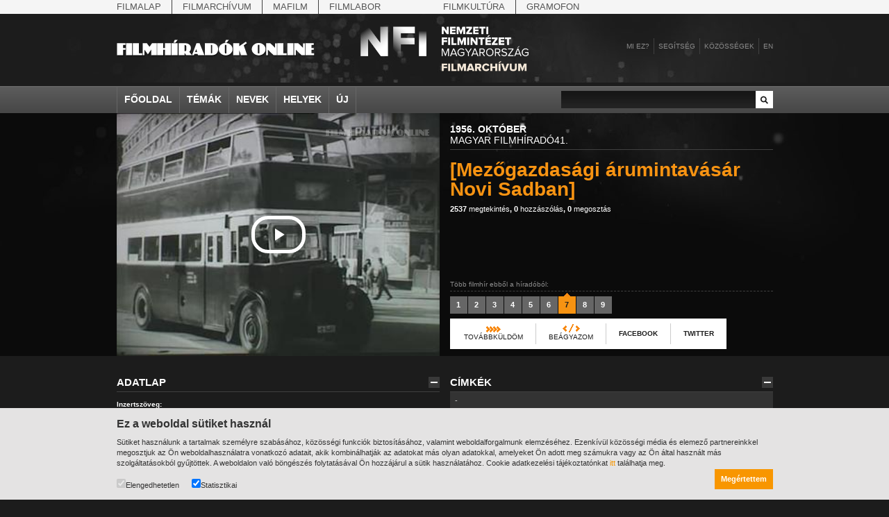

--- FILE ---
content_type: text/html;charset=utf-8
request_url: https://filmhiradokonline.hu/watch.php?id=13159
body_size: 6805
content:

<!DOCTYPE html PUBLIC "-//W3C//DTD XHTML 1.0 Strict" "http://www.w3.org/TR/xhtml1/DTD/xhtml1-strict.dtd">
<html xmlns="http://www.w3.org/1999/xhtml" lang="en" xml:lang="en">
	<head>
		<title>Filmhíradók Online / [Mezőgazdasági árumintavásár Novi Sadban]</title>
		<meta http-equiv="Content-Type" content="text/html; charset=UTF-8" />
		<meta name="description" content="Jugoszlávia. A közel százezer lakosú Noviszad utcáin omnibuszok bonyolítják le a forgalmat. A közvilágítást neoncsövek szolgáltatják. 11 ország részvételével itt nyílt meg az idei mezőgazdasági árumintavásár. Az angol Fergusson Gyár 36 műveletre alkalmas traktora a vásár egyik szenzációja. A gép többek között tárcsáz, kaszál, és trágyát szed. A magyar Pankotai Állami Gazdaság kosai a kiállítás aranyérmét nyerték el." />
		<meta name="keywords" content="-" />
		<meta name="author" content="MaNDA" />
		<meta name="copyright" content="Magyar Nemzeti Digitális Archívum és Filmintézet" />
		<meta http-equiv="cache-control" content="no-cache" />
		<meta http-equiv="pragma" content="no-cache" />
		<meta http-equiv="imagetoolbar" content="no" />
		<!--  css -->
		<!--[if lt IE 7]>
		<style type="text/css">
			img { behavior: url(/includes/iepngfix.htc) }
		</style>
		<![endif]-->
		<link rel="stylesheet" type="text/css" href="includes/reset.css" />
		<link rel="stylesheet" type="text/css" href="includes/style.css?1071662869" />
	
		<!-- facebook / iwiw -->
		<link rel="image_src" href="https://filmhiradokonline.hu/keyframe/fo/mvh-56-41-07.jpg" />
				
		<!-- jquery -->
		<script type="text/javascript" src="includes/jquery/jquery.js"></script>
		<script type="text/javascript" src="includes/jquery/jquery.swfobject.js"></script>
		<script type="text/javascript" src="includes/jquery/jquery.color.js"></script>
		<script type="text/javascript" src="includes/jquery/jquery.form.js"></script>
		<script type="text/javascript" src="includes/jquery/jquery.styleselect.js"></script>
		<script type="text/javascript" src="includes/jquery/jquery.tooltip.js"></script>
		<script type="text/javascript" src="includes/jquery/jquery.autocomplete.js"></script>
		<script type="text/javascript" src="includes/jquery/jquery.scrollTo.js"></script>
		
		<!-- cufón replacement -->
		<script type="text/javascript" src="includes/cufon-yui.js"></script>
		<script type="text/javascript" src="includes/PhattPhreddy.font.js"></script>
		
        <script type="text/javascript" src="includes/script.js?2126274339"></script>
        <script  type="text/javascript">
            var playerStatus = 0; //legacy mode
        </script>
	
	</head>
	<body class="watch">

        <div id="top-nav">
            <div class="wrapper">
                <div class="items">
                    <a href="http://mnf.hu/hu" class="first">Filmalap</a> 
                    <a href="http://filmarchiv.hu/hu" >Filmarchívum</a>
                    <a href="http://mafilm.hu/hu" >Mafilm</a>
                    <a href="http://filmlab.hu/hu" class="last">Filmlabor</a>
                    <a class="separator"></a>
                    <a href="http://filmkultura.hu/" >Filmkultúra</a>
                    <a href="http://gramofononline.hu/" class="last" >Gramofon</a>
                 </div>
            </div>			
        </div>
		<div id="header">
			<a href="http://filmarchiv.hu"  target="_blank">
				<img src="images/nfi_nega_hun.svg" class="header-logo" alt="NFI" />
            </a>
			<a href="index.php"><img class="logo" src="images/header_logo.png" alt="Magyar Világhíradók" width="286" height="36"/></a>
			<div class="links">
				<a href="intro.php">Mi ez?</a>
				<a href="help.php">Segítség</a>
				<div id="community">
					<a href="#" class="comm">Közösségek</a>
					<div class="communitypanel">
						<div class="panel_wrapper">
							<a href="https://www.facebook.com/filmarchivum/" class="link" target="_blank">Facebook: Rajongó leszek</a>
                            <!--
							<a href="http://iwiw.hu/pages/community/comdata.jsp?cID=2663935" class="link" target="_blank">iWiW: Ismerősnek jelölöm</a>
							<a href="http://twitter.com/filmhiradok" class="link" target="_blank">Twitter: Követni akarom</a>
                            -->
							<a href="http://filmhiradok.blog.hu/" class="link last" target="_blank">Blog.hu: Elolvasom</a>
						</div>
					</div>
				</div>
								<div id="login">
					<a href="#" class="reg">Belépés</a>	
					<div class="loginpanel">
						<div class="panel_wrapper">
							<div class="loginblock">
								<div>Felhasználónév</div>
								<input class="username" type="text" name="name"/>
								<div class="label">Jelszó:</div>
								<input class="password" type="password" name="pass"/>
								<a href="index.php" class="submit">Belépés</a>
							</div>
						</div>
					</div>
				</div>
				<div id="registration">
					<a href="#" class="reg">Regisztráció</a>
					<div class="regpanel">
						<div class="panel_wrapper">
							<div>Felhasználónév:</div>
							<input class="username" type="text" name="name"/>
							<div class="label">Teljes név:</div>
							<input class="name" type="text" name="name"/>
							<div class="label">Jelszó:</div>
							<input class="pass" type="password" name="pass"/>
							<div class="label">Jelszó:</div>
							<input class="passagain" type="password" name="passagain"/>
							<div class="label">E-mail cím:</div>
							<input class="email" type="text" name="email" />
							<span><input class="check" type="checkbox" name="check" />Az oldal <a href="privacy.php">felhasználási feltételeit</a> elolvastam és elfogadom.</span>
							<a href="index.php" class="submit">Mehet</a>
						</div>
					</div>
				</div>
				            		<a href="en.php" class="last">en</a>
			</div>
		</div>
		
		<div id="nav">
			<div class="wrapper">
				<div class="items">
					<a href="index.php">Főoldal</a>
					<a href="#" id="item_themes">Témák</a>
					<a href="#" id="item_names">Nevek</a>
					<a href="#" id="item_places">Helyek</a>
					<a href="search.php?new" class="last">Új</a>
				</div>
				<div class="search">
					<input type="text" id="search_input" value="" />
					<a href="search.php?q="></a>
				</div>
			</div>
			<div class="menus">
				<div id="item_themes_menu" class="menu">
					<div class="wrapper">
						<div class="cols">
									<div class="col"><a href="search.php?k=8526">agrárium</a><a href="search.php?k=8608">államfő</a><a href="search.php?k=8494">államfő</a><a href="search.php?k=6581">államosítás</a><a href="search.php?k=8440">Állatkert</a>			</div>			<div class="col"><a href="search.php?k=8439">állatvilág</a><a href="search.php?k=8778">amerikai magyarok</a><a href="search.php?k=8644">Anschluss</a><a href="search.php?k=40">antant</a><a href="search.php?k=8645">antant</a>			</div>			<div class="col"><a href="search.php?k=8640">Antikomintern Paktum</a><a href="search.php?k=8517">antiszemitizmus</a><a href="search.php?k=8367">április 4.</a><a href="search.php?k=7224">április 4.</a><a href="search.php?k=8496">arisztokrácia</a>			</div>			<div class="col"><a href="search.php?k=8609">arisztokrácia</a><a href="search.php?k=8610">arisztokraták</a><a href="search.php?k=7221">árucsere</a><a href="search.php?k=8665">atlétika</a><a href="search.php?k=6676">atlétika</a>			</div>			<div class="col"><a href="search.php?k=7961">avatás</a><a href="search.php?k=5356">bajusz</a><a href="search.php?k=8409">baleset</a><a href="search.php?k=8617">baloldal</a><a href="search.php?k=7227">bányászat</a>			</div>			<div class="col last"><a href="search.php?k=8788">baromfitenyésztés</a><a href="search.php?k=8614">Baross Szövetség</a><a href="search.php?k=3">Belföld</a><a href="search.php?k=8504">belpolitika</a><a href="search.php?k=8611">bemutatók</a>			</div>						</div>
						<div class="menu_nav_wrapper">
							<div class="menu_nav">
								<a href="header.php?cat=1&amp;page=prev" class="left"></a>
								<a href="header.php?cat=1&amp;page=next" class="right"></a>
							</div>
						</div>
					</div>
				</div>
				<div id="item_names_menu" class="menu">
					<div class="wrapper">
						<div class="cols">
									<div class="col"><a href="search.php?k=8666"> IV. Béla, magyar királ...</a><a href="search.php?k=8641">Aarons-Hughes, Ruth</a><a href="search.php?k=4478">Abay Nemes Oszkár</a><a href="search.php?k=8650">Abe Nobuyuki</a><a href="search.php?k=8553">Aczél György</a>			</div>			<div class="col"><a href="search.php?k=6583">Aczél Ilona</a><a href="search.php?k=3577">Ádám Zoltán</a><a href="search.php?k=6939">Ady Endre</a><a href="search.php?k=8602">Agárdi Gábor</a><a href="search.php?k=8631">Ágotai Géza, dr.</a>			</div>			<div class="col"><a href="search.php?k=6502">Ahn Eak-tai</a><a href="search.php?k=4658">Aimone savoya-aostai he...</a><a href="search.php?k=4470">Aimone spoletoi herceg</a><a href="search.php?k=7000">Albert Ferenc</a><a href="search.php?k=8539">Albert Ferenc Habsburg-...</a>			</div>			<div class="col"><a href="search.php?k=8623">Albert Ferenc Habsburg?...</a><a href="search.php?k=8620">Albert, I., belga királ...</a><a href="search.php?k=8627">Albert, II., belga kirá...</a><a href="search.php?k=8626">Albert, Jean</a><a href="search.php?k=7698">Alexits György</a>			</div>			<div class="col"><a href="search.php?k=8654">Alfieri, Dino</a><a href="search.php?k=5963">Alfonz asztúriai herceg</a><a href="search.php?k=8630">Alfonz, XIII., spanyol ...</a><a href="search.php?k=8663">Alfred, Dahlquist</a><a href="search.php?k=8667">Álgya-Pap Sándor, alsók...</a>			</div>			<div class="col last"><a href="search.php?k=8655">Álgyai Pál</a><a href="search.php?k=6155">Alice gloucesteri herce...</a><a href="search.php?k=8622">Aljechin, Alekszandr</a><a href="search.php?k=3508">Almásy László</a><a href="search.php?k=7185">Almásy Pál</a>			</div>						</div>
						<div class="menu_nav_wrapper">
							<div class="menu_nav">
								<a href="header.php?cat=4&amp;page=prev" class="left"></a>
								<a href="header.php?cat=4&amp;page=next" class="right"></a>
							</div>
						</div>
					</div>
				</div>
				<div id="item_places_menu" class="menu">
					<div class="wrapper">
						<div class="cols">
									<div class="col"><a href="search.php?k=2580">Aarau</a><a href="search.php?k=7850">Abapuszta</a><a href="search.php?k=5842">Abesszínia</a><a href="search.php?k=3375">Abony</a><a href="search.php?k=7701">Ácsteszér</a>			</div>			<div class="col"><a href="search.php?k=2772">Addisz-Abeba</a><a href="search.php?k=3239">Adony</a><a href="search.php?k=8422">Adria</a><a href="search.php?k=2898">Adua</a><a href="search.php?k=2572">Afrika</a>			</div>			<div class="col"><a href="search.php?k=2923">Aintree</a><a href="search.php?k=3160">Aknaszlatina</a><a href="search.php?k=8633">Akszum</a><a href="search.php?k=8624">Alag</a><a href="search.php?k=2981">Albánia</a>			</div>			<div class="col"><a href="search.php?k=3255">Albertfalva</a><a href="search.php?k=3381">Alcsút</a><a href="search.php?k=5990">Alexandria</a><a href="search.php?k=6878">Alföld</a><a href="search.php?k=7235">Algyő</a>			</div>			<div class="col"><a href="search.php?k=3219">Allgäu</a><a href="search.php?k=7813">Almásfüzitő</a><a href="search.php?k=3245">Alpár</a><a href="search.php?k=2969">Alpok</a><a href="search.php?k=7782">Alsóleperd</a>			</div>			<div class="col last"><a href="search.php?k=3197">Alsóverecke</a><a href="search.php?k=2971">Alvik</a><a href="search.php?k=2905">Amerika</a><a href="search.php?k=2695">Amszterdam</a><a href="search.php?k=8653">Angkorvat</a>			</div>						</div>
						<div class="menu_nav_wrapper">
							<div class="menu_nav">
								<a href="header.php?cat=3&amp;page=prev" class="left"></a>
								<a href="header.php?cat=3&amp;page=next" class="right"></a>
							</div>
						</div>
					</div>
				</div>
			</div>
		</div>
		
		<div class="player_container">
			<div class="wrapper">
                <div id="player_wrapper">
				                    <iframe src="player.php?id=13159" height="350" width="465" allowfullscreen></iframe>
                                </div>
				<div class="title_wrapper">
					<div class="header">
						<div class="bg"></div>
						<div class="text"><strong>1956. október</strong><br/>Magyar Filmhíradó41.</div>
					</div>
					<div class="title">
					    [Mezőgazdasági árumintavásár Novi Sadban] 
						<span class="links"><a href="search.php?q=&amp;ord=3"><strong>2537</strong> megtekintés</a>, <a href="search.php?q=&amp;ord=5"><strong>0</strong> hozzászólás</a>, <a href="search.php?q=&amp;ord=4"><strong>0</strong> megosztás</a></span>
					</div>
					<div style="clear:left"></div>
					<div class="pager_container">
						<div class="lead">Több filmhír ebből a híradóból:</div>
						<div class="pages">
							<a href="watch.php?id=13153"><span>1</span></a><a href="watch.php?id=13154"><span>2</span></a><a href="watch.php?id=13155"><span>3</span></a><a href="watch.php?id=13156"><span>4</span></a><a href="watch.php?id=13157"><span>5</span></a><a href="watch.php?id=13158"><span>6</span></a><a href="watch.php?id=13159" class="selected"><span>7</span></a><a href="watch.php?id=13160"><span>8</span></a><a href="watch.php?id=13161"><span>9</span></a>						</div>
												<div class="sharing" id="sharing_13159">
							<div id="forwardpanel" class="sharingpanel">
								<a href="#" class="forward" title="">Továbbküldöm</a>
								<div class="panel_wrapper">
									<div class="forwardrow copy"><span><b>Szívesen megmutatná ezt a hírt valakinek?</b><br/>Másolja be egy e-mailbe vagy szöveges üzenetbe az alábbi linket:<br/><input name="forward_url" value="https://filmhiradokonline.hu/watch.php?id=13159" /></span></div>
																	</div>
							</div>
							<div id="embedpanel" class="sharingpanel">
								<a href="#" class="embed tooltip" title="Másolja ki az alábbi kódot, majd Kód nézetben illessze be weboldala vagy blogja szerkesztőfelületének megfelelő részére.">Beágyazom</a>
								<div class="panel_wrapper">
									<textarea readonly="true">&lt;iframe width='465' height='350' frameborder='0' allowfullscreen src='https://filmhiradokonline.hu/player.php?id=13159' &gt;&lt;/iframe&gt;</textarea>
								</div>
							</div>
							<a href="#" class="facebook tooltip" title="Mutassa meg kedvenc filmhírét Facebook-os ismerőseinek is!
Miután leírta, miért tartja érdekesnek, nyomja meg a Share gombot: így mindenki megnézheti a saját szemével. ">Facebook</a>
							<a href="#" class="twitter tooltip" title="Hadd lássa ezt a filmhírt az egész világ a Twitteren! A Twitter gomb megnyomása után lépjen be az oldalra, írja a filmhír linkje mellé a véleményét, végül nyomja meg az Update gombot!">Twitter</a>
						</div>
											</div>
				</div>
			</div>
		</div>
		
		<div class="wrapper">
			<div class="wrapper_col left">
			
				<div class="wrapper_block" id="data">
					<h3>
						<span class="close"></span>
						<span class="title">Adatlap</span>
					</h3>
					<div class="wrapper_content">
						<div class="row theme">
							<strong>Inzertszöveg:</strong>
													</div>
						<div class="row content">
							<strong>Elhangzó szöveg:</strong>
							Jugoszlávia. A közel százezer lakosú Noviszad utcáin omnibuszok bonyolítják le a forgalmat. A közvilágítást neoncsövek szolgáltatják. 11 ország részvételével itt nyílt meg az idei mezőgazdasági árumintavásár. Az angol Fergusson Gyár 36 műveletre alkalmas traktora a vásár egyik szenzációja. A gép többek között tárcsáz, kaszál, és trágyát szed. A magyar Pankotai Állami Gazdaság kosai a kiállítás aranyérmét nyerték el.
						</div>
						<div class="row content">
							<strong>Kivonatos leírás:</strong>
							Novi Sad utcáin közlekedő emeletes buszok.  A vásár. A Ferguson traktor. Magyar kosok.						</div>
						<div class="row keywords">
							<strong>Kapcsolódó témák:</strong>
							-						</div>
						<div class="row keywords">
							<strong>Szakmai címkék:</strong>
							-						</div>
						<div class="row keywords">
							<strong>Kapcsolódó helyek:</strong>
							-						</div>
						<div class="row keywords">
							<strong>Személyek:</strong>
							-						</div>
						<div class="row">
							<div class="col"><strong>Nyelv:</strong>magyar</div>
							<div class="col"><strong>Kiadó:</strong></div>
							<div class="col"><strong>Azonosító:</strong>mvh-56-41-07</div>
						</div>
						<div class="row">
							<form name="ndaform" id="ndaform" method="post" action="https://kereso.nda.hu" style="display:none">
								<input type="hidden" name = "hidden_schema_einfoszab" value="" />
								<input type="hidden" name = "hidden_schema_nda2" value="" />
								<input type="hidden" name = "hidden_schema_ndaclassic" value="" />
								<input type="hidden" name = "query" value="világhíradó különgyűjtemény -" />
								<input type="hidden" name = "schema_nda2" value="1" />
								<input type="hidden" name = "schema_ndaclassic" value="1" />
							</form>
							<form name="navaform" id="navaform" method="post" accept-charset="ISO-8859-2" action="https://kereso.nava.hu/nava/public/index.php" style="display:hidden">
								<input type="hidden" name = "operation" value="search" />
								<input type="hidden" name = "search_field_1" value="any" />
								<input type="hidden" name = "search_not_1" value="N" />
								<input type="hidden" name = "search_value_1" value="-" />
								<input type="hidden" name = "search_type_1" value="" />
							</form>
							<strong>Kapcsolódó linkek</strong>
							<a id="navasearch" onclick="if (navasubmit==false) {if ($.browser.msie) { document.charset='ISO-8859-2'; window.onbeforeunload= function() {document.charset='UTF-8'}}; $('#navaform').submit(); navasubmit = true; }">Kapcsolódó filmek a NAVA-ból</a><br/>
							<a id="ndasearch" onclick="if (ndasubmit==false) {$('#ndaform').submit(); ndasubmit = true;}">Kapcsolódó dokumentumok az NDA-ból</a>
						</div>
					</div>
				</div>
				
				<div class="wrapper_block" id="spotlight">
					<h3>
						<span class="close"></span>
						<span class="title">Kapcsolódó filmhírek</span>
					</h3>
					<div class="wrapper_content">
					<div class="item">					<div class="img"><a href="watch.php?id=5386"><img class="thumb" src="getimage.php?src=az_est-film-02-10&amp;size=medium" alt=""/><img src="images/spotlight_play.png" alt="" width="46" height="32" class="a"/><img src="images/spotlight_play-hover.png" alt="" width="46" height="32" class="b"/></a></div>						<div class="date">1918. szeptember</div>
					<a href="watch.php?id=5386" class="title">Újságírónap a Nemzeti Parkban</a>
					<div class="views"><a href="search.php?q=&amp;ord=3"><strong>56596</strong> megtekintés</a></div>
				</div>
<div class="item">					<div class="img"><a href="watch.php?id=8001"><img class="thumb" src="getimage.php?src=mh-01-02&amp;size=medium" alt=""/><img src="images/spotlight_play.png" alt="" width="46" height="32" class="a"/><img src="images/spotlight_play-hover.png" alt="" width="46" height="32" class="b"/></a></div>						<div class="date">1924. február</div>
					<a href="watch.php?id=8001" class="title">Hoyos gróf kaposvári követ beszámolója és gróf Tisza István arcképének leleplezése</a>
					<div class="views"><a href="search.php?q=&amp;ord=3"><strong>76547</strong> megtekintés</a></div>
				</div>
<div class="item last">					<div class="img"><a href="watch.php?id=6763"><img class="thumb" src="getimage.php?src=umfi-13-02&amp;size=medium" alt=""/><img src="images/spotlight_play.png" alt="" width="46" height="32" class="a"/><img src="images/spotlight_play-hover.png" alt="" width="46" height="32" class="b"/></a></div>						<div class="date">1948. június</div>
					<a href="watch.php?id=6763" class="title">A lábatlani cementgyár új forgókemencéje</a>
					<div class="views"><a href="search.php?q=&amp;ord=3"><strong>77591</strong> megtekintés</a></div>
				</div>
					</div>
				</div>
				
			</div>
			
			
			<div class="wrapper_col">
				
				<div class="wrapper_block" id="filmtags">
					<h3>
						<span class="close"></span>
						<span class="title">Címkék</span>
					</h3>
					<div class="wrapper_content">
						<div class="tags_list">-</div>
						<div class="add_tag">
							<div class="input_container">
								<input type="text" name="tag_input" id="tag_13159" value="" />
								<div class="button"><img class="a" src="/images/add_tag.gif" alt="" width="25" height="25"/><img class="b" src="/images/add_tag-hover.gif" alt="" width="25" height="25"/></div>
							</div>
						</div>
					</div>
				</div>
				
				<div class="wrapper_block" id="comments">
					<h3>
						<span class="close"></span>
						<span class="title">Hozzászólások</span>
					</h3>
					<div class="wrapper_content">
						<div class="wrapper_comments">
						<div class="comments"><div class="comment">Ehhez a filmhírhez még nem érkezett hozzászólás.</div>						</div>						</div>
						<div class="comment_input">
							<div class="textarea_title"><strong>Új hozzászólás</strong> (1000/0 karakter)</div>
							<textarea name="comment_msg" id="msg_13159"></textarea>
							<div class="button_container">
							Ha a filmhírrel kapcsolatban szeretné közzétenni véleményét, kérjük,<br/><a href="#" class="reglink">regisztráljon</a>, vagy <a href="#" class="loginlink">lépjen be</a> az oldalra.							</div>
						</div>
					</div>
				</div>
				
			</div>
		</div>
		
<div id="cookietext">
    <div class="wrapper">
        <h2>Ez a weboldal sütiket használ</h2>

        <p>Sütiket használunk a tartalmak személyre szabásához, közösségi funkciók biztosításához, valamint weboldalforgalmunk elemzéséhez. Ezenkívül közösségi média és elemező partnereinkkel megosztjuk az Ön weboldalhasználatra vonatkozó adatait, akik kombinálhatják az adatokat más olyan adatokkal, amelyeket Ön adott meg számukra vagy az Ön által használt más szolgáltatásokból gyűjtöttek. A weboldalon való böngészés folytatásával Ön hozzájárul a sütik használatához.
            Cookie adatkezelési tájékoztatónkat <a href="https://filmarchiv.hu/hu/rolunk/adatkezelesi-tajekoztatok/cookie-adatkezelesi-tajekoztato" target="_blank">itt</a> találhatja meg.</p>

        <div class="checkbox">
            <label><input type="checkbox" checked disabled>Elengedhetetlen</label>
            <label><input type="checkbox" id="cookie_extra" value="1" checked>Statisztikai</label>
        </div>
        <a href="javascript:void(0);" class="button" id="cookie_accept" onclick="acceptCookie()">Megértettem</a>
    </div>
</div>

<script>
function acceptCookie() {
    document.getElementById("cookietext").style.display = "none";

    var d = new Date();
    d.setTime(d.getTime() + (365*24*60*60*1000));
    var expires = "expires="+d.toUTCString();
    document.cookie = "fo[cookieaccept]=yes; " + expires;

    if (document.getElementById("cookie_extra").checked == true) {
        document.cookie = "fo[cookieaccept]=extra; " + expires;
    }
}
</script>

        <div id="alertmsg"><div class="wrapper"></div></div>
        <div id="footer">
            <div class="wrapper">
                <div class="col first">
                    <a href="http://filmarchiv.hu" >
                        <img src="images/nfi_hun.svg" alt="NFI" width="200" />
                    </a>
                </div>
                <div class="col">
                    <a href="index.php" ><strong>Főoldal</strong></a><br/>
                    <a href="search.php?k=5347"><strong>Témák</strong></a><br/>
                    <a href="search.php?k=6903"><strong>Személyek</strong></a><br/>
                    <a href="search.php?k=2951"><strong>Helyek</strong></a><br/>
                </div>
                <div class="col">
                    <a href="intro.php" ><strong>Mi ez?</strong></a><br/>
                    <a href="help.php" ><strong>Segítség</strong></a><br/>
                </div>
                <div class="col">
                    <strong>Linkek</strong><br/>
                    <a href="http://www.nava.hu" target="_blank">NAVA</a><br/>
                    <!-- <a href="http://www.neumann-haz.hu" target="_blank">Neumann</a><br/> -->
                    <a href="http://filmarchiv.hu" target="_blank">MNFA</a><br/>
                    <!-- <a href="http://www.kozadattar.hu" target="_blank">Közadattár</a> -->
                </div>
                <div class="col">
                    <a href="impress.php"><strong>Impresszum</strong></a><br/>
                    <!-- <a href="http://www.neumann-haz.hu/hu/sajto" target="_blank"><strong>Sajtó</strong></a><br/> -->
                    <a href="https://filmarchiv.hu/hu/rolunk/adatkezelesi-tajekoztatok/cookie-adatkezelesi-tajekoztato"><strong>Adatkezelés</strong></a><br/>
                    <a href="privacy.php"><strong>Felhasználói jogok</strong></a><br/>
                    <a href="mailto:kutato@filmarchiv.hu"><strong>Kapcsolat</strong></a>
                </div>
            </div>
        </div>
        <!-- designed and developed by Richard Gazdik (http://richard.gazdik.name) -->

    
	</body>
</html>


--- FILE ---
content_type: text/html;charset=utf-8
request_url: https://filmhiradokonline.hu/player.php?id=13159
body_size: 928
content:

<!DOCTYPE html PUBLIC "-//W3C//DTD XHTML 1.0 Strict" "http://www.w3.org/TR/xhtml1/DTD/xhtml1-strict.dtd">
<html xmlns="http://www.w3.org/1999/xhtml" lang="en" xml:lang="en">
	<head>
        <link rel="stylesheet" href="https://cdnjs.cloudflare.com/ajax/libs/font-awesome/4.7.0/css/font-awesome.min.css">
        <link href="includes/video-js.css" rel="stylesheet">
        <script src="includes/videojs-ie8.min.js"></script>		
        <link href="includes/videojs.chapter-thumbnails.css" rel="stylesheet">
    </head>
	<body class="main-element" id="my-body" style="transition: all 0.5s; overflow:hidden; margin:0; padding:0; position:absolute; opacity:0">
    <video  id="fo-video" class="video-js vjs-workinghover vjs-show-big-play-button-on-pause  vjs-4-3" controls preload="auto"  poster="https://filmhiradokonline.hu/keyframe/fo/mvh-56-41-07.jpg"
    data-setup='{"fluid":true,"autoresize":true,"controlBar":{"volumePanel":{"visibilty":true}}}'>
        <source src="https://filmhiradokonline.hu/fo/mvh-56-41.mp4" type='video/mp4'>
        <p class="vjs-no-js">
            To view this video please enable JavaScript, and consider upgrading to a web browser that
            <a href="http://videojs.com/html5-video-support/" target="_blank">supports HTML5 video</a>
        </p>
    </video>
    <script src="includes/video.min.js?180329088"></script>
    <script src="includes/videojs-offset.js?1215055342"></script>
    <script src="includes/videojs-watermark.js?1907758051"></script>
    <script>
        var chapters = "https://filmhiradokonline.hu/chapters.php?year=1956&vol=41";
                    var start = 358;
            var end =  410;
            </script>
    <script>
       document.addEventListener('contextmenu', event => event.preventDefault());
    </script>
    <script src="includes/fo-player-v2.js?667035337"></script>
	</body>
</html>